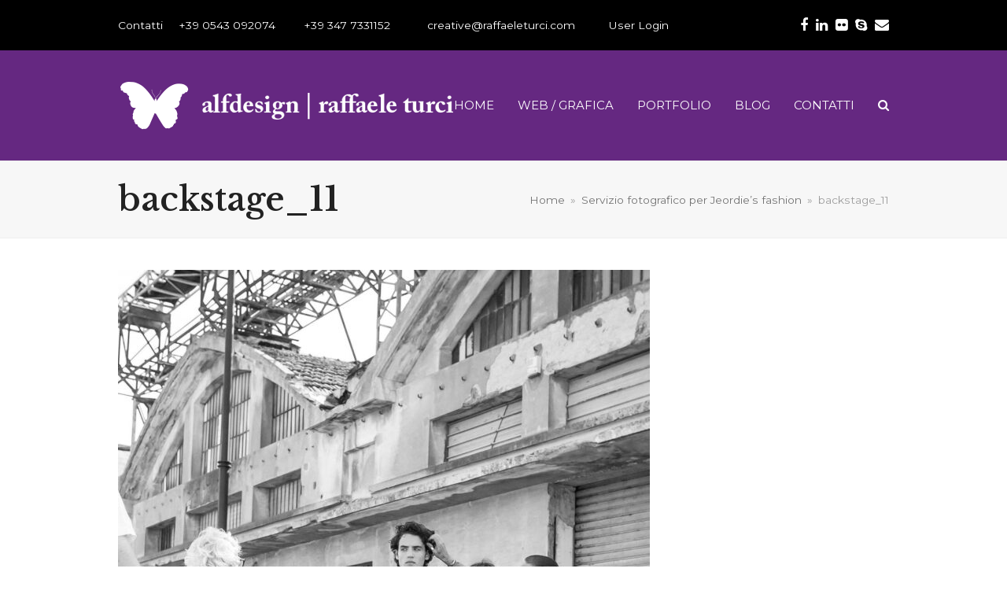

--- FILE ---
content_type: text/html; charset=UTF-8
request_url: https://www.raffaeleturci.com/2017/11/servizio-fotografico-jeordies-fashion/backstage_11/
body_size: 11781
content:
<!DOCTYPE html>
<html lang="it-IT" prefix="og: https://ogp.me/ns#" itemscope itemtype="https://schema.org/WebPage" class="wpex-color-scheme-default">
<head>
<meta charset="UTF-8">
<link rel="profile" href="https://gmpg.org/xfn/11">
<script id="cookieyes" type="text/javascript" src="https://cdn-cookieyes.com/client_data/21aaa5e6ca8a8b6f9e02b722/script.js"></script><meta name="generator" content="Total WordPress Theme v5.10">
<meta name="viewport" content="width=device-width, initial-scale=1">

<!-- Ottimizzazione per i motori di ricerca di Rank Math - https://rankmath.com/ -->
<title>backstage_11 - alfdesign | raffaele turci</title>
<meta name="robots" content="follow, index, max-snippet:-1, max-video-preview:-1, max-image-preview:large"/>
<link rel="canonical" href="https://www.raffaeleturci.com/2017/11/servizio-fotografico-jeordies-fashion/backstage_11/" />
<meta property="og:locale" content="it_IT" />
<meta property="og:type" content="article" />
<meta property="og:title" content="backstage_11 - alfdesign | raffaele turci" />
<meta property="og:url" content="https://www.raffaeleturci.com/2017/11/servizio-fotografico-jeordies-fashion/backstage_11/" />
<meta property="og:site_name" content="alfdesign | raffaele turci" />
<meta property="article:publisher" content="https://www.facebook.com/alfdesign/" />
<meta property="og:updated_time" content="2017-11-29T11:31:37+01:00" />
<meta property="og:image" content="https://www.raffaeleturci.com/wp-content/uploads/2017/11/backstage_11-676x1024.jpg" />
<meta property="og:image:secure_url" content="https://www.raffaeleturci.com/wp-content/uploads/2017/11/backstage_11-676x1024.jpg" />
<meta property="og:image:width" content="676" />
<meta property="og:image:height" content="1024" />
<meta property="og:image:alt" content="Backstage photography for Jeordie&#039;s fashion" />
<meta property="og:image:type" content="image/jpeg" />
<meta name="twitter:card" content="summary_large_image" />
<meta name="twitter:title" content="backstage_11 - alfdesign | raffaele turci" />
<meta name="twitter:image" content="https://www.raffaeleturci.com/wp-content/uploads/2017/11/backstage_11-676x1024.jpg" />
<!-- /Rank Math WordPress SEO plugin -->

<link rel='dns-prefetch' href='//www.googletagmanager.com' />
<link rel='dns-prefetch' href='//fonts.googleapis.com' />
<link rel="alternate" type="application/rss+xml" title="alfdesign | raffaele turci &raquo; Feed" href="https://www.raffaeleturci.com/feed/" />
<link rel="alternate" title="oEmbed (JSON)" type="application/json+oembed" href="https://www.raffaeleturci.com/wp-json/oembed/1.0/embed?url=https%3A%2F%2Fwww.raffaeleturci.com%2F2017%2F11%2Fservizio-fotografico-jeordies-fashion%2Fbackstage_11%2F" />
<link rel="alternate" title="oEmbed (XML)" type="text/xml+oembed" href="https://www.raffaeleturci.com/wp-json/oembed/1.0/embed?url=https%3A%2F%2Fwww.raffaeleturci.com%2F2017%2F11%2Fservizio-fotografico-jeordies-fashion%2Fbackstage_11%2F&#038;format=xml" />
<link rel="preload" href="https://www.raffaeleturci.com/wp-content/themes/Total/assets/lib/ticons/fonts/ticons.woff2" type="font/woff2" as="font" crossorigin><style id='wp-img-auto-sizes-contain-inline-css'>
img:is([sizes=auto i],[sizes^="auto," i]){contain-intrinsic-size:3000px 1500px}
/*# sourceURL=wp-img-auto-sizes-contain-inline-css */
</style>
<link rel='stylesheet' id='js_composer_front-css' href='https://www.raffaeleturci.com/wp-content/plugins/js_composer/assets/css/js_composer.min.css?ver=7.1' media='all' />
<link rel='stylesheet' id='dashicons-css' href='https://www.raffaeleturci.com/wp-includes/css/dashicons.min.css?ver=6.9' media='all' />
<link rel='stylesheet' id='admin-bar-css' href='https://www.raffaeleturci.com/wp-includes/css/admin-bar.min.css?ver=6.9' media='all' />
<style id='admin-bar-inline-css'>

    /* Hide CanvasJS credits for P404 charts specifically */
    #p404RedirectChart .canvasjs-chart-credit {
        display: none !important;
    }
    
    #p404RedirectChart canvas {
        border-radius: 6px;
    }

    .p404-redirect-adminbar-weekly-title {
        font-weight: bold;
        font-size: 14px;
        color: #fff;
        margin-bottom: 6px;
    }

    #wpadminbar #wp-admin-bar-p404_free_top_button .ab-icon:before {
        content: "\f103";
        color: #dc3545;
        top: 3px;
    }
    
    #wp-admin-bar-p404_free_top_button .ab-item {
        min-width: 80px !important;
        padding: 0px !important;
    }
    
    /* Ensure proper positioning and z-index for P404 dropdown */
    .p404-redirect-adminbar-dropdown-wrap { 
        min-width: 0; 
        padding: 0;
        position: static !important;
    }
    
    #wpadminbar #wp-admin-bar-p404_free_top_button_dropdown {
        position: static !important;
    }
    
    #wpadminbar #wp-admin-bar-p404_free_top_button_dropdown .ab-item {
        padding: 0 !important;
        margin: 0 !important;
    }
    
    .p404-redirect-dropdown-container {
        min-width: 340px;
        padding: 18px 18px 12px 18px;
        background: #23282d !important;
        color: #fff;
        border-radius: 12px;
        box-shadow: 0 8px 32px rgba(0,0,0,0.25);
        margin-top: 10px;
        position: relative !important;
        z-index: 999999 !important;
        display: block !important;
        border: 1px solid #444;
    }
    
    /* Ensure P404 dropdown appears on hover */
    #wpadminbar #wp-admin-bar-p404_free_top_button .p404-redirect-dropdown-container { 
        display: none !important;
    }
    
    #wpadminbar #wp-admin-bar-p404_free_top_button:hover .p404-redirect-dropdown-container { 
        display: block !important;
    }
    
    #wpadminbar #wp-admin-bar-p404_free_top_button:hover #wp-admin-bar-p404_free_top_button_dropdown .p404-redirect-dropdown-container {
        display: block !important;
    }
    
    .p404-redirect-card {
        background: #2c3338;
        border-radius: 8px;
        padding: 18px 18px 12px 18px;
        box-shadow: 0 2px 8px rgba(0,0,0,0.07);
        display: flex;
        flex-direction: column;
        align-items: flex-start;
        border: 1px solid #444;
    }
    
    .p404-redirect-btn {
        display: inline-block;
        background: #dc3545;
        color: #fff !important;
        font-weight: bold;
        padding: 5px 22px;
        border-radius: 8px;
        text-decoration: none;
        font-size: 17px;
        transition: background 0.2s, box-shadow 0.2s;
        margin-top: 8px;
        box-shadow: 0 2px 8px rgba(220,53,69,0.15);
        text-align: center;
        line-height: 1.6;
    }
    
    .p404-redirect-btn:hover {
        background: #c82333;
        color: #fff !important;
        box-shadow: 0 4px 16px rgba(220,53,69,0.25);
    }
    
    /* Prevent conflicts with other admin bar dropdowns */
    #wpadminbar .ab-top-menu > li:hover > .ab-item,
    #wpadminbar .ab-top-menu > li.hover > .ab-item {
        z-index: auto;
    }
    
    #wpadminbar #wp-admin-bar-p404_free_top_button:hover > .ab-item {
        z-index: 999998 !important;
    }
    
/*# sourceURL=admin-bar-inline-css */
</style>
<style id='woocommerce-inline-inline-css'>
.woocommerce form .form-row .required { visibility: visible; }
/*# sourceURL=woocommerce-inline-inline-css */
</style>
<link rel='stylesheet' id='brands-styles-css' href='https://www.raffaeleturci.com/wp-content/plugins/woocommerce/assets/css/brands.css?ver=10.3.7' media='all' />
<link rel='stylesheet' id='wpex-woocommerce-css' href='https://www.raffaeleturci.com/wp-content/themes/Total/assets/css/frontend/woocommerce.css?ver=5.10' media='all' />
<link rel='stylesheet' id='wpex-google-font-montserrat-css' href='//fonts.googleapis.com/css2?family=Montserrat:ital,wght@0,100;0,200;0,300;0,400;0,500;0,600;0,700;0,800;0,900;1,100;1,200;1,300;1,400;1,500;1,600;1,700;1,800;1,900&#038;display=swap&#038;subset=latin' media='all' />
<link rel='stylesheet' id='wpex-google-font-libre-baskerville-css' href='//fonts.googleapis.com/css2?family=Libre+Baskerville:ital,wght@0,100;0,200;0,300;0,400;0,500;0,600;0,700;0,800;0,900;1,100;1,200;1,300;1,400;1,500;1,600;1,700;1,800;1,900&#038;display=swap&#038;subset=latin' media='all' />
<link rel='stylesheet' id='ticons-css' href='https://www.raffaeleturci.com/wp-content/themes/Total/assets/lib/ticons/css/ticons.min.css?ver=1.0.1' media='all' />
<link rel='stylesheet' id='wpex-style-css' href='https://www.raffaeleturci.com/wp-content/themes/Total/style.css?ver=5.10' media='all' />
<link rel='stylesheet' id='wpex-mobile-menu-breakpoint-max-css' href='https://www.raffaeleturci.com/wp-content/themes/Total/assets/css/wpex-mobile-menu-breakpoint-max.css?ver=5.10' media='only screen and (max-width:959px)' />
<link rel='stylesheet' id='wpex-mobile-menu-breakpoint-min-css' href='https://www.raffaeleturci.com/wp-content/themes/Total/assets/css/wpex-mobile-menu-breakpoint-min.css?ver=5.10' media='only screen and (min-width:960px)' />
<link rel='stylesheet' id='wpex-wpbakery-css' href='https://www.raffaeleturci.com/wp-content/themes/Total/assets/css/frontend/wpbakery.css?ver=5.10' media='all' />
<link rel='stylesheet' id='vcex-shortcodes-css' href='https://www.raffaeleturci.com/wp-content/themes/Total/assets/css/vcex-shortcodes.css?ver=5.10' media='all' />
<link rel='stylesheet' id='sib-front-css-css' href='https://www.raffaeleturci.com/wp-content/plugins/mailin/css/mailin-front.css?ver=6.9' media='all' />
<script src="https://www.raffaeleturci.com/wp-includes/js/jquery/jquery.min.js?ver=3.7.1" id="jquery-core-js"></script>
<script src="https://www.raffaeleturci.com/wp-includes/js/jquery/jquery-migrate.min.js?ver=3.4.1" id="jquery-migrate-js"></script>
<script src="https://www.raffaeleturci.com/wp-content/plugins/woocommerce/assets/js/jquery-blockui/jquery.blockUI.min.js?ver=2.7.0-wc.10.3.7" id="wc-jquery-blockui-js" defer data-wp-strategy="defer"></script>
<script src="https://www.raffaeleturci.com/wp-content/plugins/woocommerce/assets/js/js-cookie/js.cookie.min.js?ver=2.1.4-wc.10.3.7" id="wc-js-cookie-js" defer data-wp-strategy="defer"></script>
<script id="woocommerce-js-extra">
var woocommerce_params = {"ajax_url":"/wp-admin/admin-ajax.php","wc_ajax_url":"/?wc-ajax=%%endpoint%%","i18n_password_show":"Mostra password","i18n_password_hide":"Nascondi password"};
//# sourceURL=woocommerce-js-extra
</script>
<script src="https://www.raffaeleturci.com/wp-content/plugins/woocommerce/assets/js/frontend/woocommerce.min.js?ver=10.3.7" id="woocommerce-js" defer data-wp-strategy="defer"></script>

<!-- Snippet del tag Google (gtag.js) aggiunto da Site Kit -->
<!-- Snippet Google Analytics aggiunto da Site Kit -->
<script src="https://www.googletagmanager.com/gtag/js?id=G-B411M1G5J2" id="google_gtagjs-js" async></script>
<script id="google_gtagjs-js-after">
window.dataLayer = window.dataLayer || [];function gtag(){dataLayer.push(arguments);}
gtag("set","linker",{"domains":["www.raffaeleturci.com"]});
gtag("js", new Date());
gtag("set", "developer_id.dZTNiMT", true);
gtag("config", "G-B411M1G5J2");
//# sourceURL=google_gtagjs-js-after
</script>
<script id="sib-front-js-js-extra">
var sibErrMsg = {"invalidMail":"Please fill out valid email address","requiredField":"Please fill out required fields","invalidDateFormat":"Please fill out valid date format","invalidSMSFormat":"Please fill out valid phone number"};
var ajax_sib_front_object = {"ajax_url":"https://www.raffaeleturci.com/wp-admin/admin-ajax.php","ajax_nonce":"a3bf9bd76c","flag_url":"https://www.raffaeleturci.com/wp-content/plugins/mailin/img/flags/"};
//# sourceURL=sib-front-js-js-extra
</script>
<script src="https://www.raffaeleturci.com/wp-content/plugins/mailin/js/mailin-front.js?ver=1758578646" id="sib-front-js-js"></script>
<script></script><link rel="https://api.w.org/" href="https://www.raffaeleturci.com/wp-json/" /><link rel="alternate" title="JSON" type="application/json" href="https://www.raffaeleturci.com/wp-json/wp/v2/media/4480" /><link rel="EditURI" type="application/rsd+xml" title="RSD" href="https://www.raffaeleturci.com/xmlrpc.php?rsd" />
<meta name="generator" content="WordPress 6.9" />
<link rel='shortlink' href='https://www.raffaeleturci.com/?p=4480' />
<!-- start Simple Custom CSS and JS -->
<!-- Google tag (gtag.js) -->
<script async src="https://www.googletagmanager.com/gtag/js?id=G-B411M1G5J2">
</script>
<script>
  window.dataLayer = window.dataLayer || [];
  function gtag(){dataLayer.push(arguments);}
  gtag('js', new Date());

  gtag('config', 'G-B411M1G5J2');
</script><!-- end Simple Custom CSS and JS -->
<!-- start Simple Custom CSS and JS -->
<!-- MS CLARITY STATS TOOL --> 

<script type="text/javascript">
    (function(c,l,a,r,i,t,y){
        c[a]=c[a]||function(){(c[a].q=c[a].q||[]).push(arguments)};
        t=l.createElement(r);t.async=1;t.src="https://www.clarity.ms/tag/"+i;
        y=l.getElementsByTagName(r)[0];y.parentNode.insertBefore(t,y);
    })(window, document, "clarity", "script", "kjn3bxap7z");
</script><!-- end Simple Custom CSS and JS -->
<!-- start Simple Custom CSS and JS -->
<!-- Add HTML code to the header or the footer.

For example, you can use the following code for loading the jQuery library from Google CDN:
<script src="https://ajax.googleapis.com/ajax/libs/jquery/3.6.1/jquery.min.js"></script>

or the following one for loading the Bootstrap library from jsDelivr:
<link href="https://cdn.jsdelivr.net/npm/bootstrap@5.2.3/dist/css/bootstrap.min.css" rel="stylesheet" integrity="sha384-rbsA2VBKQhggwzxH7pPCaAqO46MgnOM80zW1RWuH61DGLwZJEdK2Kadq2F9CUG65" crossorigin="anonymous">

-- End of the comment --> 

<!-- Google tag (gtag.js) -->
<script async src="https://www.googletagmanager.com/gtag/js?id=AW-967236375"></script>
<script>
  window.dataLayer = window.dataLayer || [];
  function gtag(){dataLayer.push(arguments);}
  gtag('js', new Date());

  gtag('config', 'AW-967236375');
</script>
<!-- Event snippet for Website traffic conversion page -->
<script>
  gtag('event', 'conversion', {'send_to': 'AW-967236375/RMjWCI2s05UCEJe2m80D'});
</script>
<!-- end Simple Custom CSS and JS -->
<meta name="generator" content="Site Kit by Google 1.168.0" /><!-- Analytics by WP Statistics - https://wp-statistics.com -->
	<noscript><style>.woocommerce-product-gallery{ opacity: 1 !important; }</style></noscript>
	<link rel="preconnect" href="//code.tidio.co"><noscript><style>body:not(.content-full-screen) .wpex-vc-row-stretched[data-vc-full-width-init="false"]{visibility:visible;}</style></noscript><noscript><style> .wpb_animate_when_almost_visible { opacity: 1; }</style></noscript><style data-type="wpex-css" id="wpex-css">/*TYPOGRAPHY*/body{font-family:"Montserrat";font-size:1.5em}.main-navigation-ul .link-inner{text-transform:uppercase}.page-header .page-header-title{font-family:"Libre Baskerville";font-weight:600;font-size:2.8em}body.single-post .single-post-title{font-family:"Libre Baskerville";font-weight:600;font-size:2.8em;color:#661663}.theme-heading{font-family:"Libre Baskerville";font-weight:600;font-size:2.8em;color:#661663}h1,.wpex-h1{font-family:"Libre Baskerville";font-weight:600;color:#84168e}/*CUSTOMIZER STYLING*/:root{--wpex-link-color:#6f31a9;--wpex-hover-heading-link-color:#6f31a9;--wpex-hover-link-color:#000000;--wpex-btn-color:#ffffff;--wpex-hover-btn-color:#ffffff;--wpex-btn-bg:#6f31a9;--wpex-hover-btn-bg:#000000;--wpex-vc-column-inner-margin-bottom:40px}#top-bar-wrap{background-color:#000000;border-color:#000000}.wpex-top-bar-sticky{background-color:#000000}#top-bar{color:#ffffff;--wpex-text-2:#ffffff;--wpex-text-3:#ffffff;--wpex-text-4:#ffffff;--wpex-link-color:#ffffff;--wpex-hover-link-color:#652881}#top-bar-social a.wpex-social-btn-no-style{color:#ffffff}#top-bar-social a.wpex-social-btn-no-style:hover{color:#652881}#site-header{background-color:#652881}#site-header-sticky-wrapper{background-color:#652881}#site-header-sticky-wrapper.is-sticky #site-header{background-color:#652881}.boxed-main-layout #site-header-sticky-wrapper.is-sticky #site-header{background-color:#652881}.footer-has-reveal #site-header{background-color:#652881}#searchform-header-replace{background-color:#652881}.wpex-has-vertical-header #site-header{background-color:#652881}#site-navigation-wrap{--wpex-main-nav-link-color:#ffffff;--wpex-hover-main-nav-link-color:#ffffff;--wpex-active-main-nav-link-color:#ffffff;--wpex-hover-main-nav-link-color:#000000;--wpex-active-main-nav-link-color:#000000}</style><style id='wp-block-paragraph-inline-css'>
.is-small-text{font-size:.875em}.is-regular-text{font-size:1em}.is-large-text{font-size:2.25em}.is-larger-text{font-size:3em}.has-drop-cap:not(:focus):first-letter{float:left;font-size:8.4em;font-style:normal;font-weight:100;line-height:.68;margin:.05em .1em 0 0;text-transform:uppercase}body.rtl .has-drop-cap:not(:focus):first-letter{float:none;margin-left:.1em}p.has-drop-cap.has-background{overflow:hidden}:root :where(p.has-background){padding:1.25em 2.375em}:where(p.has-text-color:not(.has-link-color)) a{color:inherit}p.has-text-align-left[style*="writing-mode:vertical-lr"],p.has-text-align-right[style*="writing-mode:vertical-rl"]{rotate:180deg}
/*# sourceURL=https://www.raffaeleturci.com/wp-includes/blocks/paragraph/style.min.css */
</style>
<link rel='stylesheet' id='wc-blocks-style-css' href='https://www.raffaeleturci.com/wp-content/plugins/woocommerce/assets/client/blocks/wc-blocks.css?ver=wc-10.3.7' media='all' />
</head>

<body data-rsssl=1 class="attachment wp-singular attachment-template-default single single-attachment postid-4480 attachmentid-4480 attachment-jpeg wp-custom-logo wp-embed-responsive wp-theme-Total theme-Total woocommerce-no-js wpex-theme wpex-responsive full-width-main-layout no-composer wpex-live-site wpex-has-primary-bottom-spacing site-full-width content-full-width has-topbar sidebar-widget-icons hasnt-overlay-header wpex-mobile-toggle-menu-icon_buttons has-mobile-menu wpex-share-p-horizontal wpex-no-js wpb-js-composer js-comp-ver-7.1 vc_responsive">

	
<a href="#content" class="skip-to-content">vai al contenuto principale</a>

	
	<span data-ls_id="#site_top" tabindex="-1"></span>
	<div id="outer-wrap" class="wpex-overflow-clip">

		
		<div id="wrap" class="wpex-clr">

			

	
		<div id="top-bar-wrap" class="wpex-border-b wpex-border-main wpex-border-solid wpex-text-sm wpex-print-hidden">

			<div id="top-bar" class="container wpex-relative wpex-py-15 wpex-md-flex wpex-justify-between wpex-items-center wpex-text-center wpex-md-text-initial">
	<div id="top-bar-content" class="has-content top-bar-left wpex-clr">Contatti <span class="ticon ticon-phone" aria-hidden="true" style="color:#000;margin-right:5px;"></span>+39 0543 092074‬     <span class="ticon ticon-phone" aria-hidden="true" style="color:#000;margin-right:5px;"></span>+39 347 7331152 <span class="ticon ticon-envelope" aria-hidden="true" style="color:#000;margin-left:20px;margin-right:5px;"></span> <a href="mailto:creative@raffaeleturci.com">creative@raffaeleturci.com</a> <span class="ticon ticon-user" aria-hidden="true" style="color:#000;margin-left:20px;margin-right:5px;"></span> <a href="https://www.raffaeleturci.com/wp-login.php" class="login">User Login</a></div>


<div id="top-bar-social" class="top-bar-right wpex-mt-10 wpex-md-mt-0 social-style-none"><ul id="top-bar-social-list" class="wpex-inline-block wpex-list-none wpex-align-bottom wpex-m-0 wpex-last-mr-0"><li class="wpex-inline-block wpex-mr-10"><a href="https://www.facebook.com/alfdesign?fref=ts" target="_blank" class="wpex-facebook wpex-social-btn wpex-social-btn-no-style" rel="noopener noreferrer"><span class="ticon ticon-facebook" aria-hidden="true"></span><span class="screen-reader-text">Facebook</span></a></li><li class="wpex-inline-block wpex-mr-10"><a href="https://www.linkedin.com/profile/view?id=225659639&#038;trk=nav_responsive_tab_profile" target="_blank" class="wpex-linkedin wpex-social-btn wpex-social-btn-no-style" rel="noopener noreferrer"><span class="ticon ticon-linkedin" aria-hidden="true"></span><span class="screen-reader-text">LinkedIn</span></a></li><li class="wpex-inline-block wpex-mr-10"><a href="https://www.flickr.com/photos/raffaeleturci/" target="_blank" class="wpex-flickr wpex-social-btn wpex-social-btn-no-style" rel="noopener noreferrer"><span class="ticon ticon-flickr" aria-hidden="true"></span><span class="screen-reader-text">Flickr</span></a></li><li class="wpex-inline-block wpex-mr-10"><a href="skype:raffaeleturci" target="_blank" class="wpex-skype wpex-social-btn wpex-social-btn-no-style" rel="noopener noreferrer"><span class="ticon ticon-skype" aria-hidden="true"></span><span class="screen-reader-text">Skype</span></a></li><li class="wpex-inline-block wpex-mr-10"><a href="mailto:creative@raffaeleturci.com" class="wpex-email wpex-social-btn wpex-social-btn-no-style"><span class="ticon ticon-envelope" aria-hidden="true"></span><span class="screen-reader-text">Email</span></a></li></ul></div></div>

		</div>

	


	<header id="site-header" class="header-one wpex-dropdown-style-minimal-sq wpex-dropdowns-shadow-one fixed-scroll wpex-z-99 has-sticky-dropshadow custom-bg dyn-styles wpex-print-hidden wpex-relative wpex-clr" itemscope="itemscope" itemtype="https://schema.org/WPHeader">

		
		<div id="site-header-inner" class="header-one-inner header-padding container wpex-relative wpex-h-100 wpex-py-30 wpex-clr">
<div id="site-logo" class="site-branding header-one-logo logo-padding wpex-table">
	<div id="site-logo-inner" class="wpex-table-cell wpex-align-middle wpex-clr"><a id="site-logo-link" href="https://www.raffaeleturci.com/" rel="home" class="main-logo"><img src="https://www.raffaeleturci.com/wp-content/uploads/2015/04/Logo-2015-white-transparent.png" alt="alfdesign | raffaele turci" class="logo-img" width="440" height="40" data-no-retina data-skip-lazy fetchpriority="high" srcset="https://www.raffaeleturci.com/wp-content/uploads/2015/04/Logo-2015-white-transparent.png 1x,https://www.raffaeleturci.com/wp-content/uploads/2015/04/Logo-2015-white-transparent.png 2x"></a></div>

</div>

<div id="site-navigation-wrap" class="navbar-style-one navbar-fixed-height navbar-fixed-line-height wpex-stretch-megamenus hide-at-mm-breakpoint wpex-clr wpex-print-hidden">
	<nav id="site-navigation" class="navigation main-navigation main-navigation-one wpex-clr" itemscope="itemscope" itemtype="https://schema.org/SiteNavigationElement" aria-label="Menu principale"><ul id="menu-menu" class="main-navigation-ul dropdown-menu wpex-dropdown-menu wpex-dropdown-menu--onhover"><li id="menu-item-572" class="menu-item menu-item-type-post_type menu-item-object-page menu-item-572"><a href="https://www.raffaeleturci.com/?page_id=5"><span class="link-inner">Home</span></a></li>
<li id="menu-item-6621" class="menu-item menu-item-type-custom menu-item-object-custom menu-item-has-children dropdown menu-item-6621"><a href="#"><span class="link-inner">Web / Grafica</span></a>
<ul class="sub-menu">
	<li id="menu-item-4403" class="menu-item menu-item-type-post_type menu-item-object-page menu-item-4403"><a href="https://www.raffaeleturci.com/servizi/"><span class="link-inner">creazione web e grafica</span></a></li>
	<li id="menu-item-4262" class="menu-item menu-item-type-post_type menu-item-object-page menu-item-4262"><a href="https://www.raffaeleturci.com/shop/"><span class="link-inner">Plugin WordPress</span></a></li>
	<li id="menu-item-6620" class="menu-item menu-item-type-post_type menu-item-object-page menu-item-6620"><a href="https://www.raffaeleturci.com/manutenzione-per-siti-web-wordpress/"><span class="link-inner">Manutenzione siti web WordPress</span></a></li>
	<li id="menu-item-5993" class="menu-item menu-item-type-post_type menu-item-object-page menu-item-5993"><a href="https://www.raffaeleturci.com/assistenza-wordpress-con-gli-esperti/"><span class="link-inner">Assistenza WordPress</span></a></li>
</ul>
</li>
<li id="menu-item-4033" class="menu-item menu-item-type-post_type menu-item-object-page menu-item-4033"><a href="https://www.raffaeleturci.com/portfolio/"><span class="link-inner">Portfolio</span></a></li>
<li id="menu-item-573" class="menu-item menu-item-type-post_type menu-item-object-page current_page_parent menu-item-573"><a href="https://www.raffaeleturci.com/blog/"><span class="link-inner">Blog</span></a></li>
<li id="menu-item-570" class="menu-item menu-item-type-post_type menu-item-object-page menu-item-has-children dropdown menu-item-570"><a href="https://www.raffaeleturci.com/contatti/"><span class="link-inner">Contatti</span></a>
<ul class="sub-menu">
	<li id="menu-item-4242" class="menu-item menu-item-type-post_type menu-item-object-page menu-item-4242"><a href="https://www.raffaeleturci.com/contatti/"><span class="link-inner">Desideri un Preventivo?</span></a></li>
	<li id="menu-item-4241" class="menu-item menu-item-type-post_type menu-item-object-page menu-item-4241"><a href="https://www.raffaeleturci.com/collaborate/"><span class="link-inner">Collaborazioni e Team</span></a></li>
</ul>
</li>
<li class="search-toggle-li menu-item wpex-menu-extra no-icon-margin"><a href="#" class="site-search-toggle search-overlay-toggle" role="button" aria-expanded="false" aria-controls="wpex-searchform-overlay" aria-label="Cerca"><span class="link-inner"><span class="wpex-menu-search-text wpex-hidden">Cerca</span><span class="wpex-menu-search-icon ticon ticon-search" aria-hidden="true"></span></span></a></li></ul></nav>
</div>


<div id="mobile-menu" class="wpex-mobile-menu-toggle show-at-mm-breakpoint wpex-flex wpex-items-center wpex-absolute wpex-top-50 -wpex-translate-y-50 wpex-right-0">
	<div class="wpex-inline-flex wpex-items-center">
						<a href="#" class="mobile-menu-toggle" role="button" aria-label="Attiva/Disattiva menu mobile" aria-expanded="false"><span class="mobile-menu-toggle__icon wpex-flex"><span class="wpex-hamburger-icon wpex-hamburger-icon--inactive wpex-hamburger-icon--animate" aria-hidden="true"><span></span></span></span></a>			</div>
</div></div>

		
	</header>



			
			<main id="main" class="site-main wpex-clr">

				
<header class="page-header has-aside default-page-header wpex-relative wpex-mb-40 wpex-surface-2 wpex-py-20 wpex-border-t wpex-border-b wpex-border-solid wpex-border-surface-3 wpex-text-2 wpex-supports-mods">

	
	<div class="page-header-inner container wpex-md-flex wpex-md-flex-wrap wpex-md-items-center wpex-md-justify-between">
<div class="page-header-content wpex-md-mr-15">

<h1 class="page-header-title wpex-block wpex-m-0 wpex-text-2xl" itemprop="headline">

	<span>backstage_11</span>

</h1>

</div>
<div class="page-header-aside wpex-md-text-right"><nav class="site-breadcrumbs position-page_header_aside wpex-text-4 wpex-text-sm" aria-label="Sei qui:"><span class="breadcrumb-trail wpex-clr" itemscope itemtype="http://schema.org/BreadcrumbList"><span class="trail-begin" itemprop="itemListElement" itemscope itemtype="http://schema.org/ListItem"><a itemprop="item" href="https://www.raffaeleturci.com/" rel="home"><span itemprop="name">Home</span></a><meta itemprop="position" content="1"></span><span class="sep sep-1"> &raquo; </span><span itemprop="itemListElement" itemscope itemtype="http://schema.org/ListItem" class="trail-parent"><a itemprop="item" href="https://www.raffaeleturci.com/2017/11/servizio-fotografico-jeordies-fashion/"><span itemprop="name">Servizio fotografico per Jeordie&#8217;s fashion</span><meta itemprop="position" content="2"></a></span><span class="sep sep-2"> &raquo; </span><span class="trail-end">backstage_11</span></span></nav></div></div>

	
</header>


	<div class="container wpex-clr">

		
		<div id="primary" class="content-area">

			
			<div id="content" class="site-content">

				
				
						<div id="attachment-post-media"><img width="676" height="1024" src="https://www.raffaeleturci.com/wp-content/uploads/2017/11/backstage_11-676x1024.jpg" class="wpex-align-middle" alt="Backstage photography for Jeordie&#039;s fashion" decoding="async" fetchpriority="high" srcset="https://www.raffaeleturci.com/wp-content/uploads/2017/11/backstage_11-676x1024.jpg 676w, https://www.raffaeleturci.com/wp-content/uploads/2017/11/backstage_11-198x300.jpg 198w, https://www.raffaeleturci.com/wp-content/uploads/2017/11/backstage_11-768x1163.jpg 768w, https://www.raffaeleturci.com/wp-content/uploads/2017/11/backstage_11-1014x1536.jpg 1014w, https://www.raffaeleturci.com/wp-content/uploads/2017/11/backstage_11-1352x2048.jpg 1352w, https://www.raffaeleturci.com/wp-content/uploads/2017/11/backstage_11-1320x1999.jpg 1320w, https://www.raffaeleturci.com/wp-content/uploads/2017/11/backstage_11-600x909.jpg 600w, https://www.raffaeleturci.com/wp-content/uploads/2017/11/backstage_11-scaled.jpg 1690w" sizes="(max-width: 676px) 100vw, 676px" /></div>

						<div id="attachment-post-content" class="entry wpex-mt-20 wpex-clr"></div>

						<div id="attachment-post-footer" class="wpex-mt-20 wpex-last-mb-0">
							<strong>Downloads</strong>: <a href="https://www.raffaeleturci.com/wp-content/uploads/2017/11/backstage_11-scaled.jpg" download>full (1690x2560)</a> | <a href="https://www.raffaeleturci.com/wp-content/uploads/2017/11/backstage_11-676x1024.jpg" download>large (676x1024)</a> | <a href="https://www.raffaeleturci.com/wp-content/uploads/2017/11/backstage_11-198x300.jpg" download>medium (198x300)</a> | <a href="https://www.raffaeleturci.com/wp-content/uploads/2017/11/backstage_11-150x150.jpg" download>thumbnail (150x150)</a>						</div>

					
				
				
			</div>

			
		</div>

		
	</div>


			
		</main>

		
		


	
	    <footer id="footer" class="site-footer wpex-surface-dark wpex-print-hidden" itemscope="itemscope" itemtype="https://schema.org/WPFooter">

	        
	        <div id="footer-inner" class="site-footer-inner container wpex-pt-40 wpex-clr">
<div id="footer-widgets" class="wpex-row wpex-clr gap-30">

	
	
		<div class="footer-box span_1_of_3 col col-1"><div id="text-3" class="footer-widget widget wpex-pb-40 wpex-clr widget_text"><div class='widget-title wpex-heading wpex-text-md wpex-mb-20'>alfdesign | RAFFAELE TURCI</div>			<div class="textwidget"><p>Forlì Cesena ITALY<br />
via Santa Rita 31<br />
47028 Alfero Verghereto<br />
+39 0543 092074‬<br />
+39 347 7331152</p>
<p>Also available in<br />
Edinburgh UK</p>
<p>creative@raffaeleturci.com<br />
www.raffaeleturci.com</p>
</div>
		</div></div>

	
	
		<div class="footer-box span_1_of_3 col col-2"><div id="text-2" class="footer-widget widget wpex-pb-40 wpex-clr widget_text"><div class='widget-title wpex-heading wpex-text-md wpex-mb-20'>Webdesign, art director and photography</div>			<div class="textwidget"><p>I'm a creative mind who create solid projects.<br />
I started making websites in 1996, when graphic design was just few typographic font styles and small pictures. Now, web design is the main things when you need to Communicate, Sell and Promote.  It means... web is a way to Express yourself.  This is why I like playing with technology and create fresh impressive Advertisements: I focus my knowledge in Expression and Details.</p>
</div>
		</div></div>

	
	
		<div class="footer-box span_1_of_3 col col-3"><div id="block-2" class="footer-widget widget wpex-pb-40 wpex-clr widget_block widget_text">
<p></p>
</div><div id="block-5" class="footer-widget widget wpex-pb-40 wpex-clr widget_block widget_text">
<p><a href="https://www.raffaeleturci.com/privacy-e-note-legali/" data-type="page" data-id="562">Note legali</a><br><a href="https://www.raffaeleturci.com/privacy-e-note-legali/" data-type="page" data-id="562">Informativa sulla Privacy</a><br><a href="https://www.raffaeleturci.com/privacy-e-note-legali/" data-type="page" data-id="562">Informativa sui Cookies</a><br>[wt_cli_manage_consent]</p>
</div></div>

	
	
	
	
	
</div>
</div>

	        
	    </footer>

	




	<div id="footer-bottom" class="wpex-py-20 wpex-text-sm wpex-surface-dark wpex-bg-gray-900 wpex-text-center wpex-md-text-left wpex-print-hidden">

		
		<div id="footer-bottom-inner" class="container"><div class="footer-bottom-flex wpex-md-flex wpex-md-justify-between wpex-md-items-center">
<div id="copyright" class="wpex-last-mb-0">Copyright 1996-2021    <a href="http://www.alfdesign.com">alfdesign | raffaele turci</a> p.iva IT03151440405</div>

<nav id="footer-bottom-menu" class="wpex-mt-10 wpex-md-mt-0" aria-label="Menu footer"><div class="menu-footer-container"><ul id="menu-footer" class="menu"><li id="menu-item-4249" class="menu-item menu-item-type-post_type menu-item-object-page menu-item-privacy-policy menu-item-4249"><a rel="privacy-policy" href="https://www.raffaeleturci.com/privacy-e-note-legali/">Privacy &#038; Cookies policy</a></li>
</ul></div></nav>
</div></div>

		
	</div>



	</div>

	
</div>




<a href="#outer-wrap" id="site-scroll-top" class="wpex-flex wpex-items-center wpex-justify-center wpex-fixed wpex-rounded-full wpex-text-center wpex-box-content wpex-transition-all wpex-duration-200 wpex-bottom-0 wpex-right-0 wpex-mr-25 wpex-mb-25 wpex-no-underline wpex-print-hidden wpex-surface-2 wpex-text-4 wpex-hover-bg-accent wpex-invisible wpex-opacity-0" data-scroll-speed="1000" data-scroll-offset="100"><span class="ticon ticon-chevron-up" aria-hidden="true"></span><span class="screen-reader-text">Torna su</span></a>


<div id="wpex-searchform-overlay" class="header-searchform-wrap wpex-fs-overlay wpex-text-center" data-placeholder="Digitare e premere invio per effettuare la ricerca;" data-disable-autocomplete="true">
	<button class="wpex-close">
		<span class="wpex-close__icon" aria-hidden="true">&times;</span>
		<span class="screen-reader-text">Chiudi ricerca</span>
	</button>
	<div class="wpex-inner wpex-scale">
				<div class="wpex-title">Cerca</div>
		
<form role="search" method="get" class="searchform wpex-relative" action="https://www.raffaeleturci.com/">
	<label class="searchform-label wpex-text-current wpex-block wpex-m-0 wpex-p-0">
		<span class="screen-reader-text">Cerca</span>
		<input type="search" class="searchform-input field" name="s" placeholder="Cerca">
	</label>
			<button type="submit" class="searchform-submit"><span class="ticon ticon-search" aria-hidden="true"></span><span class="screen-reader-text">Invia</span></button>
</form>
			</div>
</div>

<div id="mobile-menu-search" class="wpex-hidden">
		<form method="get" action="https://www.raffaeleturci.com/" class="mobile-menu-searchform">
		<label class="wpex-text-current">
			<span class="screen-reader-text">Cerca</span>
			<input type="search" name="s" autocomplete="off" placeholder="Cerca">
								</label>
		<button type="submit" class="searchform-submit theme-button"><span class="ticon ticon-search" aria-hidden="true"></span><span class="screen-reader-text">Invia</span></button>
	</form>
</div>

<div class="wpex-sidr-overlay wpex-fixed wpex-inset-0 wpex-hidden wpex-z-9999 wpex-bg-black wpex-opacity-60"></div>

<script type="speculationrules">
{"prefetch":[{"source":"document","where":{"and":[{"href_matches":"/*"},{"not":{"href_matches":["/wp-*.php","/wp-admin/*","/wp-content/uploads/*","/wp-content/*","/wp-content/plugins/*","/wp-content/themes/Total/*","/*\\?(.+)"]}},{"not":{"selector_matches":"a[rel~=\"nofollow\"]"}},{"not":{"selector_matches":".no-prefetch, .no-prefetch a"}}]},"eagerness":"conservative"}]}
</script>
<input id='ws_ma_event_type' type='hidden' style='display: none' /><input id='ws_ma_event_data' type='hidden' style='display: none' /><script type="text/javascript">
                    document.body.addEventListener("blur", function(event) {
                        if (event.target.matches("input[type='email']")) {
                            const regexEmail = /^[#&*\/=?^{!}~'_a-z0-9-\+]+([#&*\/=?^{!}~'_a-z0-9-\+]+)*(\.[#&*\/=?^{!}~'_a-z0-9-\+]+)*[.]?@[_a-z0-9-]+(\.[_a-z0-9-]+)*(\.[a-z0-9]{2,63})$/i;
                            if (!regexEmail.test(event.target.value)) {
                                return false;
                            }
                            if (getCookieValueByName("tracking_email") == encodeURIComponent(event.target.value)) {
                                return false;
                            }
                            document.cookie="tracking_email="+encodeURIComponent(event.target.value)+"; path=/";
                            var isCheckout = false;
                			var isAccountPage = false;
                            
                            var subscription_location = "";

                            if (isCheckout) {
                                subscription_location = "order-checkout";
                            } else if (isAccountPage) {
                                subscription_location = "sign-up";
                            }
                            var xhrobj = new XMLHttpRequest();
                            xhrobj.open("POST", "https://www.raffaeleturci.com/wp-admin/admin-ajax.php", true);
                            var params = "action=the_ajax_hook&tracking_email=" + encodeURIComponent(event.target.value) + "&subscription_location=" + encodeURIComponent(subscription_location);
                            xhrobj.setRequestHeader("Content-type", "application/x-www-form-urlencoded");
                            xhrobj.send(params);
                            return;
                        }
                    }, true);
                    function getCookieValueByName(name) {
                        var match = document.cookie.match(new RegExp("(^| )" + name + "=([^;]+)"));
                        return match ? match[2] : "";
                    }
                </script>	<script>
		(function () {
			var c = document.body.className;
			c = c.replace(/woocommerce-no-js/, 'woocommerce-js');
			document.body.className = c;
		})();
	</script>
	<script id="wpex-wc-core-js-extra">
var wpex_wc_params = {"quantityButtons":{"style":"vertical","targets":"div.quantity:not(.buttons_added), td.quantity:not(.buttons_added)","plusIcon":"\u003Cspan class=\"wpex-quantity-btns__icon ticon ticon-angle-up\" aria-hidden=\"true\"\u003E\u003C/span\u003E","minusIcon":"\u003Cspan class=\"wpex-quantity-btns__icon ticon ticon-angle-down\" aria-hidden=\"true\"\u003E\u003C/span\u003E","minusLabel":"rimuovere 1","plusLabel":"aggiungere 1"},"addedToCartNotice":"\u00e8 stato aggiunto al tuo carrello."};
//# sourceURL=wpex-wc-core-js-extra
</script>
<script src="https://www.raffaeleturci.com/wp-content/themes/Total/assets/js/frontend/woocommerce/core.min.js?ver=5.10" id="wpex-wc-core-js"></script>
<script id="wpex-core-js-extra">
var wpex_theme_params = {"menuWidgetAccordion":"1","mobileMenuBreakpoint":"959","i18n":{"openSubmenu":"Aprire il sottomenu di %s","closeSubmenu":"Chiudere il sottomenu di %s"},"stickyHeaderStyle":"standard","hasStickyMobileHeader":"","stickyHeaderBreakPoint":"960","selectArrowIcon":"\u003Cspan class=\"wpex-select-arrow__icon ticon ticon-angle-down\" aria-hidden=\"true\"\u003E\u003C/span\u003E","customSelects":".widget_categories form,.widget_archive select,.vcex-form-shortcode select,.woocommerce-ordering .orderby,#dropdown_product_cat,.single-product .variations_form .variations select","scrollToHash":"1","localScrollFindLinks":"1","localScrollHighlight":"1","localScrollUpdateHash":"","scrollToHashTimeout":"500","localScrollTargets":"li.local-scroll a, a.local-scroll, .local-scroll-link, .local-scroll-link \u003E a","localScrollSpeed":"1000","scrollToBehavior":"smooth","mobileMenuOpenSubmenuIcon":"\u003Cspan class=\"wpex-open-submenu__icon wpex-transition-all wpex-duration-300 ticon ticon-angle-down\" aria-hidden=\"true\"\u003E\u003C/span\u003E"};
//# sourceURL=wpex-core-js-extra
</script>
<script src="https://www.raffaeleturci.com/wp-content/themes/Total/assets/js/frontend/core.min.js?ver=5.10" id="wpex-core-js"></script>
<script id="wpex-mobile-menu-sidr-js-extra">
var wpex_mobile_menu_sidr_params = {"source":"#site-navigation, #mobile-menu-search","side":"right","dark_surface":"1","displace":"","aria_label":"Menu mobile","aria_label_close":"Chiudere il menu mobile","class":["wpex-mobile-menu"],"speed":"300"};
//# sourceURL=wpex-mobile-menu-sidr-js-extra
</script>
<script src="https://www.raffaeleturci.com/wp-content/themes/Total/assets/js/frontend/mobile-menu/sidr.min.js?ver=5.10" id="wpex-mobile-menu-sidr-js"></script>
<script src="https://www.raffaeleturci.com/wp-content/plugins/woocommerce/assets/js/sourcebuster/sourcebuster.min.js?ver=10.3.7" id="sourcebuster-js-js"></script>
<script id="wc-order-attribution-js-extra">
var wc_order_attribution = {"params":{"lifetime":1.0000000000000000818030539140313095458623138256371021270751953125e-5,"session":30,"base64":false,"ajaxurl":"https://www.raffaeleturci.com/wp-admin/admin-ajax.php","prefix":"wc_order_attribution_","allowTracking":true},"fields":{"source_type":"current.typ","referrer":"current_add.rf","utm_campaign":"current.cmp","utm_source":"current.src","utm_medium":"current.mdm","utm_content":"current.cnt","utm_id":"current.id","utm_term":"current.trm","utm_source_platform":"current.plt","utm_creative_format":"current.fmt","utm_marketing_tactic":"current.tct","session_entry":"current_add.ep","session_start_time":"current_add.fd","session_pages":"session.pgs","session_count":"udata.vst","user_agent":"udata.uag"}};
//# sourceURL=wc-order-attribution-js-extra
</script>
<script src="https://www.raffaeleturci.com/wp-content/plugins/woocommerce/assets/js/frontend/order-attribution.min.js?ver=10.3.7" id="wc-order-attribution-js"></script>
<script id="wp-statistics-tracker-js-extra">
var WP_Statistics_Tracker_Object = {"requestUrl":"https://www.raffaeleturci.com/wp-json/wp-statistics/v2","ajaxUrl":"https://www.raffaeleturci.com/wp-admin/admin-ajax.php","hitParams":{"wp_statistics_hit":1,"source_type":"post_type_attachment","source_id":4480,"search_query":"","signature":"965c85bf5ba3724cf28bb19b1309ec7b","endpoint":"hit"},"onlineParams":{"wp_statistics_hit":1,"source_type":"post_type_attachment","source_id":4480,"search_query":"","signature":"965c85bf5ba3724cf28bb19b1309ec7b","endpoint":"online"},"option":{"userOnline":"1","dntEnabled":"","bypassAdBlockers":"","consentIntegration":{"name":null,"status":[]},"isPreview":false,"trackAnonymously":false,"isWpConsentApiActive":false,"consentLevel":""},"jsCheckTime":"60000","isLegacyEventLoaded":"","customEventAjaxUrl":"https://www.raffaeleturci.com/wp-admin/admin-ajax.php?action=wp_statistics_custom_event&nonce=d5b845419e"};
//# sourceURL=wp-statistics-tracker-js-extra
</script>
<script src="https://www.raffaeleturci.com/wp-content/plugins/wp-statistics/assets/js/tracker.js?ver=14.15.5" id="wp-statistics-tracker-js"></script>
<script></script><script type='text/javascript'>
document.tidioChatCode = "jhftt7wf2s97azmmudayahcljhocxxrc";
(function() {
  function asyncLoad() {
    var tidioScript = document.createElement("script");
    tidioScript.type = "text/javascript";
    tidioScript.async = true;
    tidioScript.src = "//code.tidio.co/jhftt7wf2s97azmmudayahcljhocxxrc.js";
    document.body.appendChild(tidioScript);
  }
  if (window.attachEvent) {
    window.attachEvent("onload", asyncLoad);
  } else {
    window.addEventListener("load", asyncLoad, false);
  }
})();
</script>
</body>
</html>